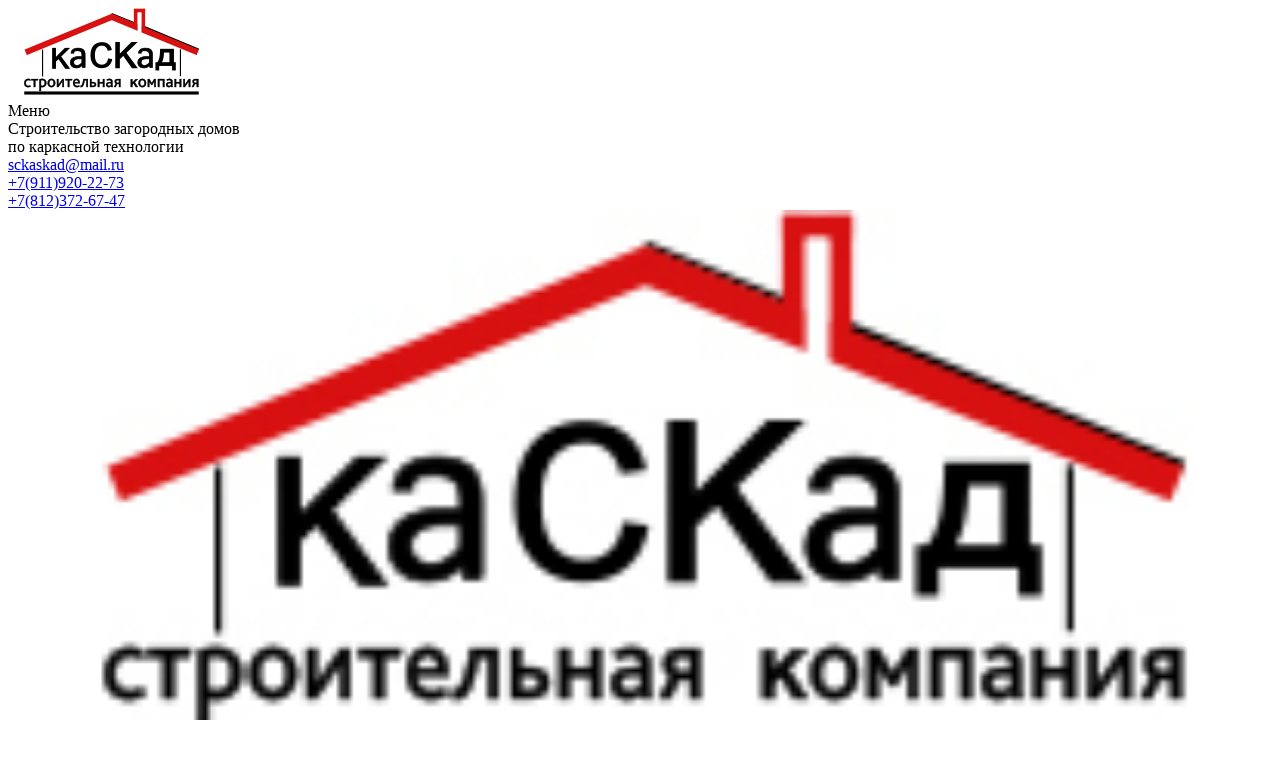

--- FILE ---
content_type: text/html; charset=UTF-8
request_url: https://sckaskad.ru/info/news/uteplenie-karkasnogo-doma-po-proektu-kd-12/
body_size: 26301
content:
<!DOCTYPE html>
<html lang="ru" class="  ">
	<head>
						<title>Утепление каркасного дома по проекту КД-12</title>
		<meta name="viewport" content="width=device-width, initial-scale=1.0">
				<link rel="canonical" href="https://sckaskad.ru/info/news/uteplenie-karkasnogo-doma-po-proektu-kd-12/">
		<link rel="alternate" hreflang="ru">

<meta name="yandex-verification" content="e92043ccfa0a35ba" />

		<link href="https://fonts.googleapis.com/css?family=Exo+2:400,600,600italic,400italic&subset=latin,cyrillic" rel="stylesheet" type="text/css">
																				<meta http-equiv="Content-Type" content="text/html; charset=UTF-8" />
<meta name="description" content="Строительство загородных домов по каркасной технологии , дачных домиков." />
<link href="https://cdnjs.cloudflare.com/ajax/libs/fancybox/3.5.6/jquery.fancybox.min.css" type="text/css"  rel="stylesheet" />
<link href="/bitrix/js/ui/design-tokens/dist/ui.design-tokens.min.css?171207564023233" type="text/css"  rel="stylesheet" />
<link href="/bitrix/js/ui/fonts/opensans/ui.font.opensans.min.css?17118741002320" type="text/css"  rel="stylesheet" />
<link href="/bitrix/js/main/popup/dist/main.popup.bundle.min.css?171187410126598" type="text/css"  rel="stylesheet" />
<link href="/bitrix/cache/css/s1/aspro-stroy/template_52fae8b4ad8c6a15f79163af839d38eb/template_52fae8b4ad8c6a15f79163af839d38eb_v1.css?1712075657311676" type="text/css"  data-template-style="true" rel="stylesheet" />
<script>if(!window.BX)window.BX={};if(!window.BX.message)window.BX.message=function(mess){if(typeof mess==='object'){for(let i in mess) {BX.message[i]=mess[i];} return true;}};</script>
<script>(window.BX||top.BX).message({'JS_CORE_LOADING':'Загрузка...','JS_CORE_NO_DATA':'- Нет данных -','JS_CORE_WINDOW_CLOSE':'Закрыть','JS_CORE_WINDOW_EXPAND':'Развернуть','JS_CORE_WINDOW_NARROW':'Свернуть в окно','JS_CORE_WINDOW_SAVE':'Сохранить','JS_CORE_WINDOW_CANCEL':'Отменить','JS_CORE_WINDOW_CONTINUE':'Продолжить','JS_CORE_H':'ч','JS_CORE_M':'м','JS_CORE_S':'с','JSADM_AI_HIDE_EXTRA':'Скрыть лишние','JSADM_AI_ALL_NOTIF':'Показать все','JSADM_AUTH_REQ':'Требуется авторизация!','JS_CORE_WINDOW_AUTH':'Войти','JS_CORE_IMAGE_FULL':'Полный размер'});</script>

<script src="/bitrix/js/main/core/core.min.js?1711874102223197"></script>

<script>BX.Runtime.registerExtension({'name':'main.core','namespace':'BX','loaded':true});</script>
<script>BX.setJSList(['/bitrix/js/main/core/core_ajax.js','/bitrix/js/main/core/core_promise.js','/bitrix/js/main/polyfill/promise/js/promise.js','/bitrix/js/main/loadext/loadext.js','/bitrix/js/main/loadext/extension.js','/bitrix/js/main/polyfill/promise/js/promise.js','/bitrix/js/main/polyfill/find/js/find.js','/bitrix/js/main/polyfill/includes/js/includes.js','/bitrix/js/main/polyfill/matches/js/matches.js','/bitrix/js/ui/polyfill/closest/js/closest.js','/bitrix/js/main/polyfill/fill/main.polyfill.fill.js','/bitrix/js/main/polyfill/find/js/find.js','/bitrix/js/main/polyfill/matches/js/matches.js','/bitrix/js/main/polyfill/core/dist/polyfill.bundle.js','/bitrix/js/main/core/core.js','/bitrix/js/main/polyfill/intersectionobserver/js/intersectionobserver.js','/bitrix/js/main/lazyload/dist/lazyload.bundle.js','/bitrix/js/main/polyfill/core/dist/polyfill.bundle.js','/bitrix/js/main/parambag/dist/parambag.bundle.js']);
</script>
<script>BX.Runtime.registerExtension({'name':'jquery','namespace':'window','loaded':true});</script>
<script>BX.Runtime.registerExtension({'name':'fx','namespace':'window','loaded':true});</script>
<script>BX.Runtime.registerExtension({'name':'ui.design-tokens','namespace':'window','loaded':true});</script>
<script>BX.Runtime.registerExtension({'name':'ui.fonts.opensans','namespace':'window','loaded':true});</script>
<script>BX.Runtime.registerExtension({'name':'main.popup','namespace':'BX.Main','loaded':true});</script>
<script>BX.Runtime.registerExtension({'name':'popup','namespace':'window','loaded':true});</script>
<script>(window.BX||top.BX).message({'LANGUAGE_ID':'ru','FORMAT_DATE':'DD.MM.YYYY','FORMAT_DATETIME':'DD.MM.YYYY HH:MI:SS','COOKIE_PREFIX':'BITRIX_SM','SERVER_TZ_OFFSET':'10800','UTF_MODE':'Y','SITE_ID':'s1','SITE_DIR':'/','USER_ID':'','SERVER_TIME':'1762136803','USER_TZ_OFFSET':'0','USER_TZ_AUTO':'Y','bitrix_sessid':'c5dd61166329dfcebae52116861aa38a'});</script>


<script  src="/bitrix/cache/js/s1/aspro-stroy/kernel_main/kernel_main_v1.js?1733227184171715"></script>
<script src="/bitrix/js/main/jquery/jquery-1.12.4.min.js?171187410297163"></script>
<script src="/bitrix/js/main/popup/dist/main.popup.bundle.min.js?171187410165824"></script>
<script src="https://cdnjs.cloudflare.com/ajax/libs/fancybox/3.5.6/jquery.fancybox.min.js"></script>
<script src="/bitrix/js/main/ajax.js?171187410235509"></script>
<script>BX.setJSList(['/bitrix/js/main/core/core_fx.js','/bitrix/js/main/pageobject/pageobject.js','/bitrix/js/main/core/core_window.js','/bitrix/js/main/date/main.date.js','/bitrix/js/main/core/core_date.js','/bitrix/js/main/core/core_timer.js','/bitrix/js/main/dd.js','/bitrix/js/main/session.js','/bitrix/js/main/utils.js','/bitrix/templates/aspro-stroy/js/jquery.lazyload.min.js','/bitrix/templates/aspro-stroy/js/jquery.actual.min.js','/bitrix/templates/aspro-stroy/js/blink.js','/bitrix/templates/aspro-stroy/vendor/jquery.easing.js','/bitrix/templates/aspro-stroy/vendor/jquery.appear.js','/bitrix/templates/aspro-stroy/vendor/jquery.cookie.js','/bitrix/templates/aspro-stroy/vendor/bootstrap.js','/bitrix/templates/aspro-stroy/vendor/flexslider/jquery.flexslider-min.js','/bitrix/templates/aspro-stroy/vendor/jquery.validate.min.js','/bitrix/templates/aspro-stroy/js/jquery.uniform.min.js','/bitrix/templates/aspro-stroy/js/jqModal.js','/bitrix/templates/aspro-stroy/js/detectmobilebrowser.js','/bitrix/templates/aspro-stroy/js/device.min.js','/bitrix/templates/aspro-stroy/js/jquery.alphanumeric.js','/bitrix/templates/aspro-stroy/js/jquery.waypoints.min.js','/bitrix/templates/aspro-stroy/js/jquery.counterup.js','/bitrix/templates/aspro-stroy/js/general.js','/bitrix/templates/aspro-stroy/js/custom.js','/bitrix/templates/.default/components/bitrix/menu/top-new/script.js','/bitrix/components/bitrix/search.title/script.js','/bitrix/templates/aspro-stroy/js/jquery.inputmask.bundle.min.js']);</script>
<script>BX.setCSSList(['/bitrix/templates/aspro-stroy/css/bootstrap.css','/bitrix/templates/aspro-stroy/css/fonts/font-awesome/css/font-awesome.min.css','/bitrix/templates/aspro-stroy/vendor/flexslider/flexslider.css','/bitrix/templates/aspro-stroy/css/theme-elements.css','/bitrix/templates/aspro-stroy/css/theme-responsive.css','/bitrix/templates/.default/ajax/ajax.css','/bitrix/templates/aspro-stroy/styles.css','/bitrix/templates/aspro-stroy/template_styles.css','/bitrix/templates/aspro-stroy/css/custom.css','/bitrix/templates/aspro-stroy/css/responsive.css','/bitrix/templates/aspro-stroy/themes/CUSTOM_s1/colors.css']);</script>
<script>BX.message({'JS_REQUIRED':'Заполните это поле!','JS_FORMAT':'Неверный формат!','JS_FILE_EXT':'Недопустимое расширение файла!','JS_PASSWORD_COPY':'Пароли не совпадают!','JS_PASSWORD_LENGTH':'Минимум 6 символов!','JS_ERROR':'Неверно заполнено поле!','JS_FILE_SIZE':'Максимальный размер 5мб!','JS_FILE_BUTTON_NAME':'Выберите файл','JS_FILE_DEFAULT':'Файл не найден','JS_DATE':'Некорректная дата!','JS_DATETIME':'Некорректная дата/время!','S_CALLBACK':'Заказать звонок','ERROR_INCLUDE_MODULE_STROY_TITLE':'Ошибка подключения модуля &laquo;Аспро: Корпоративный сайт строительной компании&raquo;','ERROR_INCLUDE_MODULE_STROY_TEXT':'Ошибка подключения модуля &laquo;Аспро: Корпоративный сайт строительной компании&raquo;.<br />Пожалуйста установите модуль и повторите попытку','S_SERVICES':'Наши услуги','S_SERVICES_SHORT':'Услуги','S_TO_ALL_SERVICES':'Все услуги','S_CATALOG':'Каталог товаров','S_CATALOG_SHORT':'Каталог','S_TO_ALL_CATALOG':'Весь каталог','S_CATALOG_FAVORITES':'Наши товары','S_CATALOG_FAVORITES_SHORT':'Товары','S_NEWS':'Новости','S_TO_ALL_NEWS':'Все новости','S_COMPANY':'О компании','S_OTHER':'Прочее','FANCY_CLOSE':'Закрыть','FANCY_NEXT':'Следующий','FANCY_PREV':'Предыдущий','S_MOBILE_MENU':'Меню','CT_BST_SEARCH_BUTTON':'Найти'})</script>
<link rel="shortcut icon" href="/favicon.ico" type="image/x-icon" />
<link rel="apple-touch-icon" sizes="180x180" href="/apple-touch-icon.png" />
<link rel="mask-icon" color="#5baa00" href="/favicon_mask.svg" />
<style>.maxwidth-banner{max-width: 100%;}</style>
<meta property="og:description" content="Идут работы по утеплению каркасного дома КД-12 , место строительства СНТ "Самсоновка"
 " />
<meta property="og:image" content="/upload/iblock/b87/b87d21727344974d368dd41e94315066.jpg" />
<link rel="image_src" href="/upload/iblock/b87/b87d21727344974d368dd41e94315066.jpg"  />
<meta property="og:title" content="Утепление каркасного дома по проекту КД-12" />
<meta property="og:type" content="article" />
<meta property="og:url" content="/info/news/uteplenie-karkasnogo-doma-po-proektu-kd-12/" />



<script  src="/bitrix/cache/js/s1/aspro-stroy/template_46a943d29d08cc9736183dde964cfe04/template_46a943d29d08cc9736183dde964cfe04_v1.js?1712075657240968"></script>
<script type="text/javascript">var _ba = _ba || []; _ba.push(["aid", "d389042d9df1c2112040b17db90b759b"]); _ba.push(["host", "sckaskad.ru"]); (function() {var ba = document.createElement("script"); ba.type = "text/javascript"; ba.async = true;ba.src = (document.location.protocol == "https:" ? "https://" : "http://") + "bitrix.info/ba.js";var s = document.getElementsByTagName("script")[0];s.parentNode.insertBefore(ba, s);})();</script>


																				
																												<meta name="yandex-verification" content="8096fa00932b85b8" />

	</head>
	<body>
				<div id="panel"></div>
				        <script type='text/javascript'>
        var arStroyOptions = ({
            'SITE_DIR' : '/',
            'SITE_ID' : 's1',
            'SITE_TEMPLATE_PATH' : '/bitrix/templates/aspro-stroy',
            'THEME' : ({
                'THEME_SWITCHER' : 'N',
                'BASE_COLOR' : 'CUSTOM',
                'BASE_COLOR_CUSTOM' : '#126360',
                'TOP_MENU' : 'COLOR',
                'TOP_MENU_FIXED' : 'Y',
                'COLORED_LOGO' : 'Y',
                'SIDE_MENU' : 'LEFT',
                'SCROLLTOTOP_TYPE' : 'ROUND_COLOR',
                'SCROLLTOTOP_POSITION' : 'PADDING',
                'USE_CAPTCHA_FORM' : 'N',
                'PHONE_MASK' : '+7 (999) 999-99-99',
                'VALIDATE_PHONE_MASK' : '^[+][0-9] [(][0-9]{3}[)] [0-9]{3}[-][0-9]{2}[-][0-9]{2}$',
                'DATE_MASK' : 'd.m.y',
                'DATE_PLACEHOLDER' : 'дд.мм.гггг',
                'VALIDATE_DATE_MASK' : '^[0-9]{1,2}\.[0-9]{1,2}\.[0-9]{4}$',
                'DATETIME_MASK' : 'd.m.y h:s',
                'DATETIME_PLACEHOLDER' : 'дд.мм.гггг чч:мм',
                'VALIDATE_DATETIME_MASK' : '^[0-9]{1,2}\.[0-9]{1,2}\.[0-9]{4} [0-9]{1,2}\:[0-9]{1,2}$',
                'VALIDATE_FILE_EXT' : 'png|jpg|jpeg|gif|doc|docx|xls|xlsx|txt|pdf|odt|rtf',
                'SOCIAL_VK' : 'https://vk.com/club48165323',
                'SOCIAL_FACEBOOK' : '',
                'SOCIAL_TWITTER' : '',
                'SOCIAL_YOUTUBE' : 'https://www.youtube.com/channel/UC6DcjVFcAfEriyEFeMTTX9w?view_as=subscriber',
                'SOCIAL_ODNOKLASSNIKI' : '',
                'SOCIAL_GOOGLEPLUS' : '',
                'BANNER_WIDTH' : 'AUTO',
                'TEASERS_INDEX' : '',
                'CATALOG_INDEX' : 'Y',
                'CATALOG_FAVORITES_INDEX' : 'Y',
                'BIGBANNER_ANIMATIONTYPE' : 'SLIDE_HORIZONTAL',
                'BIGBANNER_SLIDESSHOWSPEED' : '3500',
                'BIGBANNER_ANIMATIONSPEED' : '600',
                'PARTNERSBANNER_SLIDESSHOWSPEED' : '',
                'PARTNERSBANNER_ANIMATIONSPEED' : '',
            })
        });
        </script>
        																				<div class="body ">
			<div class="body_media"></div>


						<header class="topmenu-COLOR">
				<div class="logo_and_menu-row">
					<div class="logo-row new">
						<div class="maxwidth-theme flex">
							<div class="logo colored">
								<a href='/'><img src='/logo.png' alt='ООО СК Каскад' title='ООО СК Каскад' /></a>								<div class="fixed_menu">
									<div class="title">Меню</div>
									<div class="nav-main-collapse">
										<div class="menu_wr mega-menu"></div>
									</div>
								</div>
							</div>
							<div class="w-100">
								<div class="top-head-line">
									<div class="line-item">
										Строительство загородных домов<br>по каркасной технологии
									</div>
									<div class="line-item">
										<a href="mailto:sckaskad@mail.ru">sckaskad@mail.ru</a>									</div>
									<div class="line-item phone">
										<a href="tel:+79119202273" rel="nofollow">+7(911)920-22-73</a>									</div>
									<div class="line-item phone">
										<a href="tel:+78123726747" rel="nofollow">+7(812)372-67-47</a>									</div>
									<div class="line-item logo-item">
																				<svg viewBox="0 0 100 44" fill="none" xmlns="http://www.w3.org/2000/svg" xmlns:xlink="http://www.w3.org/1999/xlink">
										<g style="mix-blend-mode:darken">
										<rect width="99.1549" height="44" fill="url(#pattern0)"/>
										</g>
										<defs>
										<pattern id="pattern0" patternContentUnits="objectBoundingBox" width="1" height="1">
										<use xlink:href="#image0" transform="translate(-0.0029167) scale(0.00493056 0.0111111)"/>
										</pattern>
										<image id="image0" width="204" height="90" xlink:href="[data-uri]"/>
										</defs>
										</svg>

									</div>
									<div class="line-item menu-button">
										<a href="#">
											<svg width="28" height="20" viewBox="0 0 14 10" fill="none" xmlns="http://www.w3.org/2000/svg">
											<path d="M0.571411 4.99995H13.4286M0.571411 0.714233H13.4286M0.571411 9.28566H13.4286" stroke="#126360" stroke-linecap="round" stroke-linejoin="round"/>
											</svg>
										</a>
									</div>
									<div class="line-item">
										<div class="callback" data-event="jqm" data-param-id="17" data-name="callback">
											<span class="btn btn-default white">Заказать звонок</span>
										</div>
										<div class="callback-small" data-event="jqm" data-param-id="17" data-name="callback">
											<svg width="40" height="40" viewBox="0 0 35 35" fill="none" xmlns="http://www.w3.org/2000/svg">
											<circle cx="17.5" cy="17.5" r="17.5" fill="#0F524F"/>
											<path d="M23.0572 22.9995L22.2809 23.4032C21.634 23.7396 20.9548 23.9104 20.2435 23.9156C19.5322 23.9208 18.8287 23.773 18.1329 23.4721C17.4372 23.1713 16.763 22.6897 16.1104 22.0275C15.4578 21.3652 14.8855 20.5609 14.3935 19.6148C13.9015 18.6687 13.5719 17.7383 13.4045 16.8237C13.2371 15.9091 13.23 15.0807 13.3834 14.3383C13.5367 13.5959 13.8197 12.9351 14.2324 12.3558C14.6452 11.7765 15.175 11.3186 15.822 10.9822L16.5983 10.5785C16.8166 10.465 17.0395 10.4441 17.2669 10.5159C17.4943 10.5877 17.6647 10.7328 17.7783 10.9511L18.9893 13.2801C19.0986 13.4903 19.1185 13.7112 19.0488 13.9426C18.979 14.1741 18.835 14.3465 18.6167 14.4601L17.8404 14.8638C17.6463 14.9647 17.4439 14.9903 17.2331 14.9407C17.0224 14.891 16.8544 14.7755 16.7293 14.594C15.8543 15.4599 15.852 16.7298 16.7225 18.4038C17.5929 20.0777 18.6338 20.8052 19.8452 20.5862C19.7685 20.3795 19.7704 20.1756 19.8508 19.9746C19.9312 19.7736 20.0684 19.6226 20.2625 19.5217L21.0388 19.118C21.249 19.0086 21.4699 18.9888 21.7013 19.0585C21.9328 19.1282 22.1052 19.2723 22.2188 19.4906L23.4298 21.8195C23.5392 22.0298 23.557 22.2517 23.4832 22.4852C23.4095 22.7188 23.2675 22.8902 23.0572 22.9995Z" fill="white"/>
											</svg>
										</div>
									</div>
								</div>
								<div class="">
									<nav class="main-menu-new">
	<ul>
					<li>
									<a class="green icon" href="/catalog/"><svg width="14" height="10" viewBox="0 0 14 10" fill="none" xmlns="http://www.w3.org/2000/svg"><path d="M0.571442 4.99995H13.4286M0.571442 0.714233H13.4286M0.571442 9.28566H13.4286" stroke="#05050A" stroke-linecap="round" stroke-linejoin="round"/></svg></a>
								<a class="green" href="/catalog/">Проекты</a>
									<ul class="submenu">
													<li><a href="/catalog/karkasnye-doma/">Каркасные дома</a></li>
													<li><a href="/catalog/zagorodnye-doma/">Загородные дома</a></li>
													<li><a href="/catalog/odnoetazhnye-doma/">Одноэтажные дома</a></li>
													<li><a href="/catalog/doma-so-vtorym-svetom/">Дома со вторым светом</a></li>
													<li><a href="/catalog/dachnye-doma/">Дачные дома</a></li>
													<li><a href="/catalog/dachnye-domiki/">Дачные домики</a></li>
													<li><a href="/catalog/karkasnye-bani/">Каркасные бани</a></li>
											</ul>
							</li>
					<li>
									<a class="green icon" href="/services/"><svg width="14" height="10" viewBox="0 0 14 10" fill="none" xmlns="http://www.w3.org/2000/svg"><path d="M0.571442 4.99995H13.4286M0.571442 0.714233H13.4286M0.571442 9.28566H13.4286" stroke="#05050A" stroke-linecap="round" stroke-linejoin="round"/></svg></a>
								<a class="green" href="/services/">Услуги</a>
									<ul class="submenu">
													<li><a href="/services/stroitelstvo-karkasnykh-domov/">Строительство каркасных домов</a></li>
													<li><a href="/services/kanalizatsiya/">Канализация</a></li>
													<li><a href="/services/elektromontazh/">Электромонтаж</a></li>
											</ul>
							</li>
					<li>
									<a class="green icon" href="/basement/"><svg width="14" height="10" viewBox="0 0 14 10" fill="none" xmlns="http://www.w3.org/2000/svg"><path d="M0.571442 4.99995H13.4286M0.571442 0.714233H13.4286M0.571442 9.28566H13.4286" stroke="#05050A" stroke-linecap="round" stroke-linejoin="round"/></svg></a>
								<a class="green" href="/basement/">Фундаменты</a>
									<ul class="submenu">
													<li><a href="/basement/svayno-vintovoy-fundament/">Свайно-винтовой фундамент</a></li>
													<li><a href="/basement/fundament-na-zh-b-svayakh/">Фундамент на Ж/Б сваях</a></li>
													<li><a href="/basement/lentochnyy-fundament/">Ленточный фундамент</a></li>
													<li><a href="/basement/monolitnaya-plita/">Монолитная плита</a></li>
											</ul>
							</li>
					<li>
									<a class="green icon" href="/projects/"><svg width="14" height="10" viewBox="0 0 14 10" fill="none" xmlns="http://www.w3.org/2000/svg"><path d="M0.571442 4.99995H13.4286M0.571442 0.714233H13.4286M0.571442 9.28566H13.4286" stroke="#05050A" stroke-linecap="round" stroke-linejoin="round"/></svg></a>
								<a class="green" href="/projects/">Наши работы</a>
									<ul class="submenu">
													<li><a href="/projects/karkasnye-doma/">Каркасные дома</a></li>
													<li><a href="/projects/stroitelstvo-domov/">Дачные домики</a></li>
													<li><a href="/projects/karkasnye-bani/">Каркасные бани</a></li>
													<li><a href="/projects/vnutrennyaya-otdelka/">Внутренняя отделка </a></li>
													<li><a href="/projects/foto-so-stroyki/">Фото со стройки</a></li>
													<li><a href="/projects/fundamenty/">Фундаменты</a></li>
											</ul>
							</li>
					<li>
								<a class="underline-link" href="/company/">Компания</a>
							</li>
					<li>
								<a class="underline-link" href="/price/">Цены</a>
							</li>
					<li>
								<a class="underline-link" href="/company/partners/">Партнёры</a>
							</li>
					<li>
								<a class="underline-link" href="/contacts/">Контакты</a>
							</li>
					<li>
								<a class="underline-link" href="/info/">Информация</a>
							</li>
				<li>
			<a href="#" class="search-icon">
				<svg width="14" height="14" viewBox="0 0 14 14" fill="none" xmlns="http://www.w3.org/2000/svg">
				<path d="M13.4286 13.4286L10.3214 10.3214M12 6.2857C12 9.44161 9.44161 12 6.2857 12C3.12978 12 0.571411 9.44161 0.571411 6.2857C0.571411 3.12978 3.12978 0.571411 6.2857 0.571411C9.44161 0.571411 12 3.12978 12 6.2857Z" stroke="#05050A" stroke-linecap="round" stroke-linejoin="round"/>
				</svg>
			</a>
		</li>
	</ul>
</nav>
<div class="search-block" style="display: none;">
	<div class="search-input-div w-100">
		<input class="search-input w-100" type="text" autocomplete="off" maxlength="50" size="40" placeholder="" value="" name="q">
	</div>
	<div class="search-button-div">
		<button value="Найти" name="s" type="submit">Найти</button>
	</div>
</div>
<script>
	$(function(){
		$('.search-icon').click(function(e){
			e.preventDefault();
			$('.search-block').slideToggle();
		});
		$('.menu-button a').click(function(e){
			e.preventDefault();
			$('.main-menu-new').slideToggle();
		});
	})
</script>

								</div>
							</div>
						</div>
					</div>
					<div class="menu-row row">
						<div class="maxwidth-theme">
							<div class="col-md-12">
								<div class="nav-main-collapse collapse">
									<div class="menu-only">
											<div class="search hide" id="title-search">
		<div class="maxwidth-theme">
			<div class="col-md-12">
				<form action="/search/">
					<div class="search-input-div">
						<input class="search-input" id="title-search-input" type="text" name="q" value="" placeholder="Найти" size="40" maxlength="50" autocomplete="off" />
					</div>
					<div class="search-button-div">
						<button class="btn btn-search btn-default" type="submit" name="s" value="Найти">Найти</button>
						<span class="fa fa-close"></span>
					</div>
				</form>
			</div>
		</div>
	</div>
<script type="text/javascript">
	var jsControl = new JCTitleSearch({
		//'WAIT_IMAGE': '/bitrix/themes/.default/images/wait.gif',
		'AJAX_PAGE' : '/info/news/uteplenie-karkasnogo-doma-po-proektu-kd-12/',
		'CONTAINER_ID': 'title-search',
		'INPUT_ID': 'title-search-input',
		'MIN_QUERY_LEN': 2
	});
</script>									</div>
								</div>					
							</div>						</div>
					</div>				</div>
				<div class="line-row visible-xs"></div>
			</header>	

			
			<div role="main" class="main">
													<section class="page-top COLOR">
						<div class="row">
							<div class="maxwidth-theme">
								<div class="col-md-12">
									<div class="row">
										<div class="col-md-12">
											<ul class="breadcrumb"><li itemscope="" itemtype="http://data-vocabulary.org/Breadcrumb"><a href="/" title="Главная" itemprop="url"><span itemprop="title">Главная</span></a></li><li itemscope="" itemtype="http://data-vocabulary.org/Breadcrumb"><a href="/info/" title="Информация" itemprop="url"><span itemprop="title">Информация</span></a></li><li itemscope="" itemtype="http://data-vocabulary.org/Breadcrumb"><a href="/info/news/" title="Новости" itemprop="url"><span itemprop="title">Новости</span></a></li></ul>										</div>
									</div>
									<div class="row">
										<div class="col-md-12">
											<h1>Утепление каркасного дома по проекту КД-12</h1>
										</div>
									</div>
								</div>
							</div>
						</div>
					</section>
								

				<div class="container">
											<div class="row">
							<div class="maxwidth-theme">
																	<div class="col-md-3 col-sm-3 left-menu-md">
											<aside class="sidebar">
		<ul class="nav nav-list side-menu">
							<li class=" child">
					<a href="/projects/karkasnye-doma/">Каркасные дома</a>
													</li>
							<li class=" child">
					<a href="/projects/stroitelstvo-domov/">Дачные домики</a>
													</li>
							<li class=" child">
					<a href="/projects/karkasnye-bani/">Каркасные бани</a>
													</li>
							<li class=" child">
					<a href="/projects/vnutrennyaya-otdelka/">Внутренняя отделка </a>
													</li>
							<li class=" child">
					<a href="/projects/foto-so-stroyki/">Фото со стройки</a>
													</li>
							<li class=" child">
					<a href="/projects/fundamenty/">Фундаменты</a>
													</li>
					</ul>
	</aside>
										<div class="sidearea">
																						<i><span style="color: #045f20;">Хороший дом создается, а&nbsp;не покупается. Спросите у нас, каким будет ваш!&nbsp;</span></i><br>										</div>
										<div class="sidearea">
											<script type="text/javascript" src="//vk.com/js/api/openapi.js?142"></script>

<div id="vk_widget">
    <div id="vk_groups"></div>
</div>



<script>
    function VK_Widget_Init(){
        document.getElementById('vk_groups').innerHTML = "";
        var vk_width = document.getElementById('vk_widget').clientWidth;
        VK.Widgets.Group("vk_groups", {mode: 4, width: "auto", height: "400"}, 48165323);
    };
    window.addEventListener('load', VK_Widget_Init, false);
    window.addEventListener('resize', VK_Widget_Init, false);
</script>										</div>

									</div>

									<div class="col-md-9 col-sm-9 content-md">
																		






 
 
 
 
     
    <div class="detail news"> 
        
				<div class="detailimage image-left col-md-4 col-sm-4 col-xs-12"><a href="/upload/iblock/597/597a276053005ed6ebcb12ec271fce5c.jpg" data-fancybox="gallery" title="Каркасные дома под ключ"><img src="/upload/iblock/597/597a276053005ed6ebcb12ec271fce5c.jpg" class="img-responsive" title="Каркасные дома под ключ" alt="Каркасные дома под ключ" /></a></div>
	
	<div class="ask_a_question">
		<div class="inner">
			<span class="btn btn-default" data-event="jqm" data-param-id="16" data-autoload-need_product="Утепление каркасного дома по проекту КД-12" data-name="question"><span>Задать вопрос</span></span>
			<div class="margin-bottom-20">
				Хотите узнать больше о проекте? —спросите нас!&nbsp;			</div>
		</div>
	</div>

	<div class="period">
					<span class="label color_bg">22 февраля 2018</span>
			</div>

	<div class="content">
				
											<span style="font-family: Georgia, serif; font-size: 13pt;"><span style="font-size: 14pt; font-family: Georgia, serif;">Идут работы по утеплению ранее построенного <b>каркасного дома</b> по проекту<b> КД-12</b></span></span><br>
 <span style="font-size: 14pt; font-family: Georgia, serif;"> </span><span style="font-family: Georgia, serif; font-size: 14pt;">Комплектация "тёплый контур"<br>
 </span><span style="font-family: Georgia, serif; font-size: 14pt;">Коротко о применяемых материалах:&nbsp;</span><br>
 <span style="font-family: Georgia, serif; font-size: 14pt;">
Пол - 150мм. Paroc Extra, мембраны, обрешётка, плиты ЦСП под будущие тёплые полы.</span><br>
 <span style="font-family: Georgia, serif; font-size: 14pt;">Потолок второй этаж -перекрёстное утепление 200мм Paroc Extra, пароизоляция , обрешётка.</span><br>
 <span style="font-family: Georgia, serif; font-size: 14pt;">Стены утепление 150мм. Paroc Extra, пароизоляция , обрешётка.<br>
 </span><span style="font-family: Georgia, serif; font-size: 14pt;">&nbsp;Межкомнатные перегородки -утепление 100мм Paroc Extra, пароизоляция , обрешётка.</span><br>
 <span style="font-size: 14pt; font-family: Georgia, serif;"> </span><span style="font-family: Georgia, serif; font-size: 14pt;">Место строительства : СНТ "Самсоновка"</span><br>
 <span style="font-size: 14pt; font-family: Georgia, serif;"> </span><span style="font-family: Georgia, serif; font-size: 14pt;">А так же с другими проектами можно ознакомиться в разделе:&nbsp;&nbsp;</span><i><u><a href="http://sckaskad.ru/catalog/karkasnye-doma/"><span style="font-family: Georgia, serif; font-size: 14pt;">Каркасные дома.</span></a></u></i><br>						</div>

<hr />

			<h4 class="title_block">Галерея</h4>
		<div class="item-views portfolio front">	
			<div class="row" itemscope itemtype="http://schema.org/ItemList">
									<div class="col-md-3 col-sm-4 col-xs-6">
						<div class="item wline">
							<a href="/upload/iblock/937/937baf68217a6a8639b22c0abd7d7a3f.jpg" class="dark_block_animate fancybox_ext" data-fancybox="gallery" title="Утепление каркасного дома по проекту КД-12"></a>
							<div class="img_block scale_block_animate" style="background-image: url('/upload/resize_cache/iblock/937/600_400_2/937baf68217a6a8639b22c0abd7d7a3f.jpg');"></div>						
						</div>
					</div>
									<div class="col-md-3 col-sm-4 col-xs-6">
						<div class="item wline">
							<a href="/upload/iblock/981/9810c1847128b2d933b35f4f7cc3f956.jpg" class="dark_block_animate fancybox_ext" data-fancybox="gallery" title="Утепление каркасного дома по проекту КД-12"></a>
							<div class="img_block scale_block_animate" style="background-image: url('/upload/resize_cache/iblock/981/600_400_2/9810c1847128b2d933b35f4f7cc3f956.jpg');"></div>						
						</div>
					</div>
									<div class="col-md-3 col-sm-4 col-xs-6">
						<div class="item wline">
							<a href="/upload/iblock/287/287faaca729cfacce84104cd1607072b.jpg" class="dark_block_animate fancybox_ext" data-fancybox="gallery" title="Утепление каркасного дома по проекту КД-12"></a>
							<div class="img_block scale_block_animate" style="background-image: url('/upload/resize_cache/iblock/287/600_400_2/287faaca729cfacce84104cd1607072b.jpg');"></div>						
						</div>
					</div>
									<div class="col-md-3 col-sm-4 col-xs-6">
						<div class="item wline">
							<a href="/upload/iblock/2d7/2d7b023dbf3dfef838750098fb9179a2.jpg" class="dark_block_animate fancybox_ext" data-fancybox="gallery" title="Утепление каркасного дома по проекту КД-12"></a>
							<div class="img_block scale_block_animate" style="background-image: url('/upload/resize_cache/iblock/2d7/600_400_2/2d7b023dbf3dfef838750098fb9179a2.jpg');"></div>						
						</div>
					</div>
									<div class="col-md-3 col-sm-4 col-xs-6">
						<div class="item wline">
							<a href="/upload/iblock/083/083274bd96c0ddff1361d889999d4cf8.jpg" class="dark_block_animate fancybox_ext" data-fancybox="gallery" title="Утепление каркасного дома по проекту КД-12"></a>
							<div class="img_block scale_block_animate" style="background-image: url('/upload/resize_cache/iblock/083/600_400_2/083274bd96c0ddff1361d889999d4cf8.jpg');"></div>						
						</div>
					</div>
									<div class="col-md-3 col-sm-4 col-xs-6">
						<div class="item wline">
							<a href="/upload/iblock/11d/11d91b12104c9a17e1096187c2ab6cce.jpg" class="dark_block_animate fancybox_ext" data-fancybox="gallery" title="Утепление каркасного дома по проекту КД-12"></a>
							<div class="img_block scale_block_animate" style="background-image: url('/upload/resize_cache/iblock/11d/600_400_2/11d91b12104c9a17e1096187c2ab6cce.jpg');"></div>						
						</div>
					</div>
							</div>
		</div>
	
	<div class="order-block">
		<div class="row">
			<div class="col-md-4 col-sm-4 col-xs-5 valign">
				<span class="btn btn-default btn-lg" data-event="jqm" data-param-id="14" data-name="order_services" data-autoload-service="Утепление каркасного дома по проекту КД-12"><span>Заказать услугу</span></span>
			</div>
			<div class="col-md-8 col-sm-8 col-xs-7 valign">
				<div class="text">
					Оформите заявку на сайте. Наш менеджер свяжется с вами для уточнения деталей.&nbsp;<br>				</div>
			</div>
		</div>
	</div>


<!--'start_frame_cache_video'--><!--'end_frame_cache_video'--> 
         
         
		 
		 
         
         
         
         
         
         
    </div> 
     
 
<div style="clear:both"></div> 
<div class="row"> 
    <div class="col-md-6 share"> 
         
            <span class="text">Поделиться ссылкой:</span> 
            <script type="text/javascript" src="//yastatic.net/share2/share.js" async="async" charset="utf-8"></script> 
            <div class="ya-share2" data-services="vkontakte,facebook,twitter,viber,whatsapp,odnoklassniki,moimir"></div> 
         
    </div> 
    <div class="col-md-6"> 
        <a class="back-url" href="/info/news/"><i class="fa fa-chevron-left"></i>Вернуться к списку</a> 
    </div> 
</div>
																											</div>																					</div>						</div>															</div>								





			</div>		</div>
		<footer>
			<div class="container">
				<div class="bottom-container hidden-xs">
					<div class="maxwidth-theme">
						<div class="col-xs-2 bottom-menu-container">
								<a href="/catalog/">Проекты</a>
			<a href="/catalog/karkasnye-doma/">Каркасные дома</a>
			<a href="/catalog/zagorodnye-doma/">Загородные дома</a>
			<a href="/catalog/odnoetazhnye-doma/">Одноэтажные дома</a>
			<a href="/catalog/doma-so-vtorym-svetom/">Дома со вторым светом</a>
			<a href="/catalog/dachnye-doma/">Дачные дома</a>
			<a href="/catalog/dachnye-domiki/">Дачные домики</a>
			<a href="/catalog/karkasnye-bani/">Каркасные бани</a>
							</div>
						<div class="col-xs-2 bottom-menu-container">
								<a href="/services/">Услуги</a>
			<a href="/services/stroitelstvo-karkasnykh-domov/">Строительство каркасных домов</a>
			<a href="/services/kanalizatsiya/">Канализация</a>
			<a href="/services/elektromontazh/">Электромонтаж</a>
							</div>
						<div class="col-xs-2 bottom-menu-container">
								<a href="/basement/">Фундаменты</a>
			<a href="/basement/svayno-vintovoy-fundament/">Свайно-винтовой фундамент</a>
			<a href="/basement/fundament-na-zh-b-svayakh/">Фундамент на Ж/Б сваях</a>
			<a href="/basement/lentochnyy-fundament/">Ленточный фундамент</a>
			<a href="/basement/monolitnaya-plita/">Монолитная плита</a>
						</div>
						<div class="col-xs-2 bottom-menu-container">
								<a href="/company/">Компания</a>
	<a href="/company/">Компания</a>
	<a href="/projects/">Наши работы</a>
	<a href="/price/">Цены и акции</a>
	<a href="/company/partners/">Партнёры</a>
	<a href="/info/news/">Новости</a>
	<a href="/info/articles/">Статьи</a>
	<a href="/contacts/">Контакты</a>
						</div>
						<div class="col-xs-4">
							<div class="row">
								<div class="col-xs-6">
									<div class="bottom-title">Адрес</div>
									<div>
										Санкт-Петербург<br>ул. Маршала Новикова<br>д. 41 к1 оф.1 БЦ "Эврика"									</div>
								</div>
								<div class="col-xs-6">
									<div class="bottom-title">Телефоны</div>
									<div class="phone">
										<a href="tel:+78123726747" rel="nofollow">+7(812)372-67-47</a>
<a href="tel:+79119202273" rel="nofollow">+7(911)920-22-73</a>									</div>
									<div class="time">
										Пн-Пт: 9:00-19:00									</div>
								</div>
								<div class="col-xs-6">
									<div class="email-button">
										<a href="mailto:sckaskad@mail.ru">Написать нам</a>									</div>
								</div>
								<div class="col-xs-6">
									<div class="popup_form_ext" data-event="jqm" data-param-id="17" data-name="callback">
										<span>Заказать звонок</span>
									</div>
								</div>
								<div class="social-block">
									<div class="item">Следи за нами</div>
									<div class="item">
	<a href="https://www.youtube.com/channel/UC6DcjVFcAfEriyEFeMTTX9w?view_as=subscriber" target="_blank">
		<svg width="34" height="33" viewBox="0 0 34 33" fill="none" xmlns="http://www.w3.org/2000/svg">
		<path d="M33.6118 16.5C33.6118 25.3874 26.1854 32.6118 17 32.6118C7.81457 32.6118 0.388235 25.3874 0.388235 16.5C0.388235 7.61256 7.81457 0.388235 17 0.388235C26.1854 0.388235 33.6118 7.61256 33.6118 16.5Z" fill="white" stroke="#DCDCDC" stroke-width="0.776471"/>
		<path fill-rule="evenodd" clip-rule="evenodd" d="M23.6358 10.6818C24.3699 10.8913 24.9494 11.4901 25.1426 12.2486C25.5 13.6258 25.5 16.5 25.5 16.5C25.5 16.5 25.5 19.3742 25.1523 20.7514C24.9494 21.5199 24.3795 22.1187 23.6455 22.3182C22.3125 22.6875 17 22.6875 17 22.6875C17 22.6875 11.6875 22.6875 10.3642 22.3182C9.63011 22.1087 9.05057 21.5099 8.85739 20.7514C8.5 19.3742 8.5 16.5 8.5 16.5C8.5 16.5 8.5 13.6258 8.84773 12.2486C9.05057 11.4801 9.62045 10.8814 10.3545 10.6818C11.6875 10.3125 17 10.3125 17 10.3125C17 10.3125 22.3125 10.3125 23.6358 10.6818ZM19.7045 16.5002L15.2614 19.1149V13.8855L19.7045 16.5002Z" fill="#FF0000"/>
		</svg>
	</a>
</div>

<div class="item">
	<a href="https://www.instagram.com/sckaskad/" target="_blank">
		<svg width="34" height="33" viewBox="0 0 34 33" fill="none" xmlns="http://www.w3.org/2000/svg">
		<ellipse cx="17" cy="16.5" rx="17" ry="16.5" fill="url(#paint0_radial)"/>
		<ellipse cx="17" cy="16.5" rx="17" ry="16.5" fill="url(#paint1_radial)"/>
		<path fill-rule="evenodd" clip-rule="evenodd" d="M13.7991 9.625C11.6549 9.625 9.91675 11.3632 9.91675 13.5074V21.2721C9.91675 23.4162 11.6549 25.1544 13.7991 25.1544H21.5638C23.708 25.1544 25.4462 23.4162 25.4462 21.2721V13.5074C25.4462 11.3632 23.708 9.625 21.5638 9.625H13.7991ZM20.896 11.6875C20.6168 11.6875 20.3426 11.7972 20.1455 11.9894C19.9474 12.1806 19.8335 12.4469 19.8335 12.7187C19.8335 12.9898 19.9475 13.2559 20.1455 13.4481C20.3425 13.6394 20.6168 13.75 20.896 13.75C21.1761 13.75 21.4495 13.6394 21.6475 13.4481C21.8455 13.2559 21.9585 12.9897 21.9585 12.7187C21.9585 12.4469 21.8455 12.1806 21.6475 11.9894C21.4504 11.7972 21.1761 11.6875 20.896 11.6875ZM14.1668 16.5001C14.1668 14.9836 15.4378 13.75 17.0002 13.75C18.5625 13.75 19.8335 14.9836 19.8335 16.5001C19.8335 18.0164 18.5625 19.25 17.0002 19.25C15.4378 19.25 14.1668 18.0164 14.1668 16.5001Z" fill="white"/>
		<defs>
		<radialGradient id="paint0_radial" cx="0" cy="0" r="1" gradientUnits="userSpaceOnUse" gradientTransform="translate(7.08333 4.46875) rotate(50.6963) scale(32.4293 32.635)">
		<stop stop-color="#386BCB"/>
		<stop offset="1" stop-color="#E82A7A"/>
		</radialGradient>
		<radialGradient id="paint1_radial" cx="0" cy="0" r="1" gradientUnits="userSpaceOnUse" gradientTransform="translate(10.2708 33) rotate(-60.9243) scale(24.7789 25.1804)">
		<stop offset="0.0296924" stop-color="#FFD17F"/>
		<stop offset="0.546961" stop-color="#F94052"/>
		<stop offset="1" stop-color="#F94052" stop-opacity="0"/>
		</radialGradient>
		</defs>
		</svg>
	</a>
</div>

<div class="item">
	<a href="https://www.facebook.com/sckaskad.ru/" target="_blank">
		<svg width="33" height="33" viewBox="0 0 33 33" fill="none" xmlns="http://www.w3.org/2000/svg">
		<circle cx="16.5" cy="16.5" r="16.5" fill="#3954A1"/>
		<path fill-rule="evenodd" clip-rule="evenodd" d="M17.9712 23.375V17.103H20.2009L20.5347 14.6587H17.9712V13.0981C17.9712 12.3904 18.1793 11.9081 19.2541 11.9081L20.625 11.9075V9.72131C20.3878 9.69157 19.5741 9.625 18.6274 9.625C16.6509 9.625 15.2979 10.7641 15.2979 12.8561V14.6587H13.0625V17.103H15.2979V23.375H17.9712Z" fill="white"/>
		</svg>
	</a>
</div>

<div class="item">
	<a href="https://vk.com/club48165323" target="_blank">
		<svg width="33" height="33" viewBox="0 0 33 33" fill="none" xmlns="http://www.w3.org/2000/svg">
		<circle cx="16.5" cy="16.5" r="16.5" fill="#5181B8"/>
		<path fill-rule="evenodd" clip-rule="evenodd" d="M23.0437 13.6211C23.1442 13.2991 23.0437 13.0625 22.5661 13.0625H20.9866C20.585 13.0625 20.3998 13.2669 20.2994 13.4923C20.2994 13.4923 19.4963 15.3761 18.3584 16.5997C17.9902 16.9539 17.8229 17.0667 17.622 17.0667C17.5217 17.0667 17.3764 16.9539 17.3764 16.6319V13.6211C17.3764 13.2347 17.2597 13.0625 16.9251 13.0625H14.4431C14.1922 13.0625 14.0412 13.2418 14.0412 13.4118C14.0412 13.7782 14.6101 13.8626 14.6687 14.893V17.1309C14.6687 17.6217 14.5767 17.7106 14.3758 17.7106C13.8404 17.7106 12.5379 15.8185 11.7654 13.6534C11.614 13.2325 11.4622 13.0625 11.0585 13.0625H9.47903C9.02776 13.0625 8.9375 13.2669 8.9375 13.4923C8.9375 13.8948 9.47294 15.8913 11.4307 18.5318C12.7359 20.335 14.5749 21.3125 16.2482 21.3125C17.2522 21.3125 17.3764 21.0954 17.3764 20.7214V19.3586C17.3764 18.9243 17.4715 18.8377 17.7894 18.8377C18.0236 18.8377 18.4253 18.9504 19.3623 19.8198C20.4332 20.8502 20.6099 21.3125 21.2122 21.3125H22.7917C23.243 21.3125 23.4686 21.0954 23.3384 20.6669C23.1961 20.2399 22.6846 19.6204 22.0063 18.8859C21.6381 18.4673 21.0859 18.0166 20.9186 17.7912C20.6842 17.5014 20.7513 17.3725 20.9186 17.1149C20.9186 17.1149 22.8429 14.5067 23.0437 13.6211Z" fill="white"/>
		</svg>
	</a>
</div>								</div>
							</div>
						</div>
					</div>
				</div>
				<div class="copyright">
					<div class="maxwidth-theme">
						<div class="col-xs-12">
						2010-2017<br>
Все права защищены. Любое использование материалов, статей, набросков и рисунков, дизайнерских решений, их подборки, может осуществляться лишь с разрешения руководства ООО "Каскад". 
<a href="/info/politika-konfidentsialnosti/">Политика приватности</a>, 
<a href=" /info/soglasie-na-obrabotku-dannykh/">Согласие на обработку персональных данных</a>.						</div>
					</div>
				</div>
			</div>
		</footer>
		<div class="bx_areas">
			<!-- Yandex.Metrika counter --> <script type="text/javascript" > (function(m,e,t,r,i,k,a){m[i]=m[i]||function(){(m[i].a=m[i].a||[]).push(arguments)}; m[i].l=1*new Date();k=e.createElement(t),a=e.getElementsByTagName(t)[0],k.async=1,k.src=r,a.parentNode.insertBefore(k,a)}) (window, document, "script", "https://mc.yandex.ru/metrika/tag.js", "ym"); ym(44269384, "init", { id:44269384, clickmap:true, trackLinks:true, accurateTrackBounce:true, webvisor:true }); </script> <noscript><div><img src="https://mc.yandex.ru/watch/44269384" style="position:absolute; left:-9999px;" alt="" /></div></noscript> <!-- /Yandex.Metrika counter -->		</div>

		
<script>
  (function(i,s,o,g,r,a,m){i['GoogleAnalyticsObject']=r;i[r]=i[r]||function(){
  (i[r].q=i[r].q||[]).push(arguments)},i[r].l=1*new Date();a=s.createElement(o),
  m=s.getElementsByTagName(o)[0];a.async=1;a.src=g;m.parentNode.insertBefore(a,m)
  })(window,document,'script','https://www.google-analytics.com/analytics.js','ga');

  ga('create', 'UA-99017769-1', 'auto');
  ga('send', 'pageview');

</script>

<!-- BEGIN JIVOSITE CODE {literal} -->
<script>
(function(){ var widget_id = 'kxKGAUr8V8';var d=document;var w=window;function l(){
  var s = document.createElement('script'); s.async = true;
  s.src = '//code.jivosite.com/script/widget/'+widget_id
    ; var ss = document.getElementsByTagName('script')[0]; ss.parentNode.insertBefore(s, ss);}
  if(d.readyState=='complete'){l();}else{if(w.attachEvent){w.attachEvent('onload',l);}
  else{w.addEventListener('load',l,false);}}})();
</script>
<!-- {/literal} END JIVOSITE CODE -->



	</body>
</html>

--- FILE ---
content_type: text/plain
request_url: https://www.google-analytics.com/j/collect?v=1&_v=j102&a=147662864&t=pageview&_s=1&dl=https%3A%2F%2Fsckaskad.ru%2Finfo%2Fnews%2Futeplenie-karkasnogo-doma-po-proektu-kd-12%2F&ul=en-us%40posix&dt=%D0%A3%D1%82%D0%B5%D0%BF%D0%BB%D0%B5%D0%BD%D0%B8%D0%B5%20%D0%BA%D0%B0%D1%80%D0%BA%D0%B0%D1%81%D0%BD%D0%BE%D0%B3%D0%BE%20%D0%B4%D0%BE%D0%BC%D0%B0%20%D0%BF%D0%BE%20%D0%BF%D1%80%D0%BE%D0%B5%D0%BA%D1%82%D1%83%20%D0%9A%D0%94-12&sr=1280x720&vp=1280x720&_u=IEBAAEABAAAAACAAI~&jid=1438779502&gjid=1585455110&cid=1655218023.1762136804&tid=UA-99017769-1&_gid=1651427028.1762136804&_r=1&_slc=1&z=1910410184
body_size: -449
content:
2,cG-RFVJ91Q9BB